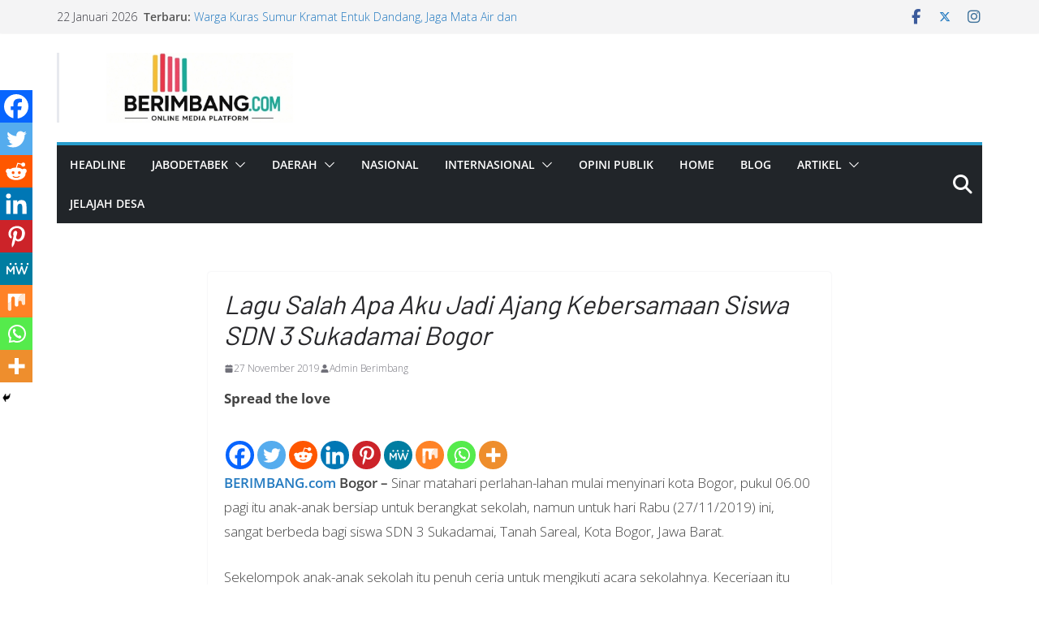

--- FILE ---
content_type: text/html; charset=utf-8
request_url: https://www.google.com/recaptcha/api2/aframe
body_size: 266
content:
<!DOCTYPE HTML><html><head><meta http-equiv="content-type" content="text/html; charset=UTF-8"></head><body><script nonce="a9EXyrN4nQUiFtyhUTvmTA">/** Anti-fraud and anti-abuse applications only. See google.com/recaptcha */ try{var clients={'sodar':'https://pagead2.googlesyndication.com/pagead/sodar?'};window.addEventListener("message",function(a){try{if(a.source===window.parent){var b=JSON.parse(a.data);var c=clients[b['id']];if(c){var d=document.createElement('img');d.src=c+b['params']+'&rc='+(localStorage.getItem("rc::a")?sessionStorage.getItem("rc::b"):"");window.document.body.appendChild(d);sessionStorage.setItem("rc::e",parseInt(sessionStorage.getItem("rc::e")||0)+1);localStorage.setItem("rc::h",'1769075576787');}}}catch(b){}});window.parent.postMessage("_grecaptcha_ready", "*");}catch(b){}</script></body></html>